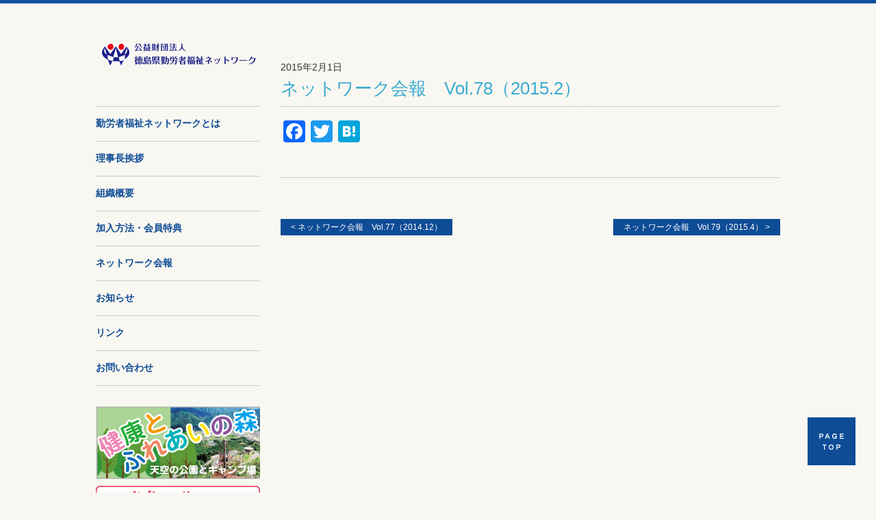

--- FILE ---
content_type: text/html; charset=UTF-8
request_url: https://toku-nw.com/newsletter/194/
body_size: 11728
content:
<!DOCTYPE html>
<html lang="ja">
<head>
<!-- Google tag (gtag.js) -->
<script async src="https://www.googletagmanager.com/gtag/js?id=G-5NHDFFJ3Y4"></script>
<script>
window.dataLayer = window.dataLayer || [];
function gtag(){dataLayer.push(arguments);}
gtag('js', new Date());
gtag('config', 'G-5NHDFFJ3Y4');
</script>
<meta charset="UTF-8" />
<meta name="viewport" content="target-densitydpi=device-dpi, width=1024, maximum-scale=1.0, user-scalable=yes">
<title>ネットワーク会報 Vol.78（2015.2） | 勤労者福祉ネットワーク勤労者福祉ネットワーク</title>
<link rel="stylesheet" href='//toku-nw.com/app/wp-content/cache/wpfc-minified/mcffh712/7xeh7.css' type="text/css" />
<!--[if lt IE 9]>
<script src="https://toku-nw.com/app/wp-content/themes/network202511/js/html5shiv.js"></script>
<![endif]-->
<!-- All in One SEO 4.9.2 - aioseo.com -->
<meta name="robots" content="max-snippet:-1, max-image-preview:large, max-video-preview:-1" />
<meta name="author" content="k-design"/>
<meta name="google-site-verification" content="f5i5gzaThuie6jUA3cw62IsoO5P2f5wAn8n1hBZjuPAff" />
<link rel="canonical" href="https://toku-nw.com/newsletter/194/" />
<meta name="generator" content="All in One SEO (AIOSEO) 4.9.2" />
<meta property="og:locale" content="ja_JP" />
<meta property="og:site_name" content="勤労者福祉ネットワーク | 徳島県勤労者福祉ネットワークは、県･市町村、経営4団体、労働福祉団体により設立された生活応援･福祉事業団体です。" />
<meta property="og:type" content="article" />
<meta property="og:title" content="ネットワーク会報 Vol.78（2015.2） | 勤労者福祉ネットワーク" />
<meta property="og:url" content="https://toku-nw.com/newsletter/194/" />
<meta property="article:published_time" content="2015-02-01T01:54:31+00:00" />
<meta property="article:modified_time" content="2017-01-31T06:48:17+00:00" />
<meta name="twitter:card" content="summary" />
<meta name="twitter:title" content="ネットワーク会報 Vol.78（2015.2） | 勤労者福祉ネットワーク" />
<script type="application/ld+json" class="aioseo-schema">
{"@context":"https:\/\/schema.org","@graph":[{"@type":"Article","@id":"https:\/\/toku-nw.com\/newsletter\/194\/#article","name":"\u30cd\u30c3\u30c8\u30ef\u30fc\u30af\u4f1a\u5831 Vol.78\uff082015.2\uff09 | \u52e4\u52b4\u8005\u798f\u7949\u30cd\u30c3\u30c8\u30ef\u30fc\u30af","headline":"\u30cd\u30c3\u30c8\u30ef\u30fc\u30af\u4f1a\u5831\u3000Vol.78\uff082015.2\uff09","author":{"@id":"https:\/\/toku-nw.com\/author\/k-design\/#author"},"publisher":{"@id":"https:\/\/toku-nw.com\/#organization"},"datePublished":"2015-02-01T10:54:31+09:00","dateModified":"2017-01-31T15:48:17+09:00","inLanguage":"ja","mainEntityOfPage":{"@id":"https:\/\/toku-nw.com\/newsletter\/194\/#webpage"},"isPartOf":{"@id":"https:\/\/toku-nw.com\/newsletter\/194\/#webpage"},"articleSection":"\u4f1a\u5831"},{"@type":"BreadcrumbList","@id":"https:\/\/toku-nw.com\/newsletter\/194\/#breadcrumblist","itemListElement":[{"@type":"ListItem","@id":"https:\/\/toku-nw.com#listItem","position":1,"name":"\u30db\u30fc\u30e0","item":"https:\/\/toku-nw.com","nextItem":{"@type":"ListItem","@id":"https:\/\/toku-nw.com\/category\/newsletter\/#listItem","name":"\u4f1a\u5831"}},{"@type":"ListItem","@id":"https:\/\/toku-nw.com\/category\/newsletter\/#listItem","position":2,"name":"\u4f1a\u5831","item":"https:\/\/toku-nw.com\/category\/newsletter\/","nextItem":{"@type":"ListItem","@id":"https:\/\/toku-nw.com\/newsletter\/194\/#listItem","name":"\u30cd\u30c3\u30c8\u30ef\u30fc\u30af\u4f1a\u5831\u3000Vol.78\uff082015.2\uff09"},"previousItem":{"@type":"ListItem","@id":"https:\/\/toku-nw.com#listItem","name":"\u30db\u30fc\u30e0"}},{"@type":"ListItem","@id":"https:\/\/toku-nw.com\/newsletter\/194\/#listItem","position":3,"name":"\u30cd\u30c3\u30c8\u30ef\u30fc\u30af\u4f1a\u5831\u3000Vol.78\uff082015.2\uff09","previousItem":{"@type":"ListItem","@id":"https:\/\/toku-nw.com\/category\/newsletter\/#listItem","name":"\u4f1a\u5831"}}]},{"@type":"Organization","@id":"https:\/\/toku-nw.com\/#organization","name":"\u52e4\u52b4\u8005\u798f\u7949\u30cd\u30c3\u30c8\u30ef\u30fc\u30af","description":"\u5fb3\u5cf6\u770c\u52e4\u52b4\u8005\u798f\u7949\u30cd\u30c3\u30c8\u30ef\u30fc\u30af\u306f\u3001\u770c\uff65\u5e02\u753a\u6751\u3001\u7d4c\u55b64\u56e3\u4f53\u3001\u52b4\u50cd\u798f\u7949\u56e3\u4f53\u306b\u3088\u308a\u8a2d\u7acb\u3055\u308c\u305f\u751f\u6d3b\u5fdc\u63f4\uff65\u798f\u7949\u4e8b\u696d\u56e3\u4f53\u3067\u3059\u3002","url":"https:\/\/toku-nw.com\/"},{"@type":"Person","@id":"https:\/\/toku-nw.com\/author\/k-design\/#author","url":"https:\/\/toku-nw.com\/author\/k-design\/","name":"k-design","image":{"@type":"ImageObject","@id":"https:\/\/toku-nw.com\/newsletter\/194\/#authorImage","url":"https:\/\/secure.gravatar.com\/avatar\/dd9c81a760122ffca207628722990e0bca7d9b5e6e69c03041016994830b058d?s=96&d=mm&r=g","width":96,"height":96,"caption":"k-design"}},{"@type":"WebPage","@id":"https:\/\/toku-nw.com\/newsletter\/194\/#webpage","url":"https:\/\/toku-nw.com\/newsletter\/194\/","name":"\u30cd\u30c3\u30c8\u30ef\u30fc\u30af\u4f1a\u5831 Vol.78\uff082015.2\uff09 | \u52e4\u52b4\u8005\u798f\u7949\u30cd\u30c3\u30c8\u30ef\u30fc\u30af","inLanguage":"ja","isPartOf":{"@id":"https:\/\/toku-nw.com\/#website"},"breadcrumb":{"@id":"https:\/\/toku-nw.com\/newsletter\/194\/#breadcrumblist"},"author":{"@id":"https:\/\/toku-nw.com\/author\/k-design\/#author"},"creator":{"@id":"https:\/\/toku-nw.com\/author\/k-design\/#author"},"datePublished":"2015-02-01T10:54:31+09:00","dateModified":"2017-01-31T15:48:17+09:00"},{"@type":"WebSite","@id":"https:\/\/toku-nw.com\/#website","url":"https:\/\/toku-nw.com\/","name":"\u52e4\u52b4\u8005\u798f\u7949\u30cd\u30c3\u30c8\u30ef\u30fc\u30af","description":"\u5fb3\u5cf6\u770c\u52e4\u52b4\u8005\u798f\u7949\u30cd\u30c3\u30c8\u30ef\u30fc\u30af\u306f\u3001\u770c\uff65\u5e02\u753a\u6751\u3001\u7d4c\u55b64\u56e3\u4f53\u3001\u52b4\u50cd\u798f\u7949\u56e3\u4f53\u306b\u3088\u308a\u8a2d\u7acb\u3055\u308c\u305f\u751f\u6d3b\u5fdc\u63f4\uff65\u798f\u7949\u4e8b\u696d\u56e3\u4f53\u3067\u3059\u3002","inLanguage":"ja","publisher":{"@id":"https:\/\/toku-nw.com\/#organization"}}]}
</script>
<!-- All in One SEO -->
<link rel='dns-prefetch' href='//static.addtoany.com' />
<link rel="alternate" title="oEmbed (JSON)" type="application/json+oembed" href="https://toku-nw.com/wp-json/oembed/1.0/embed?url=https%3A%2F%2Ftoku-nw.com%2Fnewsletter%2F194%2F" />
<link rel="alternate" title="oEmbed (XML)" type="text/xml+oembed" href="https://toku-nw.com/wp-json/oembed/1.0/embed?url=https%3A%2F%2Ftoku-nw.com%2Fnewsletter%2F194%2F&#038;format=xml" />
<style id='wp-img-auto-sizes-contain-inline-css' type='text/css'>
img:is([sizes=auto i],[sizes^="auto," i]){contain-intrinsic-size:3000px 1500px}
/*# sourceURL=wp-img-auto-sizes-contain-inline-css */
</style>
<style id='wp-emoji-styles-inline-css' type='text/css'>
img.wp-smiley, img.emoji {
display: inline !important;
border: none !important;
box-shadow: none !important;
height: 1em !important;
width: 1em !important;
margin: 0 0.07em !important;
vertical-align: -0.1em !important;
background: none !important;
padding: 0 !important;
}
/*# sourceURL=wp-emoji-styles-inline-css */
</style>
<style id='wp-block-library-inline-css' type='text/css'>
:root{--wp-block-synced-color:#7a00df;--wp-block-synced-color--rgb:122,0,223;--wp-bound-block-color:var(--wp-block-synced-color);--wp-editor-canvas-background:#ddd;--wp-admin-theme-color:#007cba;--wp-admin-theme-color--rgb:0,124,186;--wp-admin-theme-color-darker-10:#006ba1;--wp-admin-theme-color-darker-10--rgb:0,107,160.5;--wp-admin-theme-color-darker-20:#005a87;--wp-admin-theme-color-darker-20--rgb:0,90,135;--wp-admin-border-width-focus:2px}@media (min-resolution:192dpi){:root{--wp-admin-border-width-focus:1.5px}}.wp-element-button{cursor:pointer}:root .has-very-light-gray-background-color{background-color:#eee}:root .has-very-dark-gray-background-color{background-color:#313131}:root .has-very-light-gray-color{color:#eee}:root .has-very-dark-gray-color{color:#313131}:root .has-vivid-green-cyan-to-vivid-cyan-blue-gradient-background{background:linear-gradient(135deg,#00d084,#0693e3)}:root .has-purple-crush-gradient-background{background:linear-gradient(135deg,#34e2e4,#4721fb 50%,#ab1dfe)}:root .has-hazy-dawn-gradient-background{background:linear-gradient(135deg,#faaca8,#dad0ec)}:root .has-subdued-olive-gradient-background{background:linear-gradient(135deg,#fafae1,#67a671)}:root .has-atomic-cream-gradient-background{background:linear-gradient(135deg,#fdd79a,#004a59)}:root .has-nightshade-gradient-background{background:linear-gradient(135deg,#330968,#31cdcf)}:root .has-midnight-gradient-background{background:linear-gradient(135deg,#020381,#2874fc)}:root{--wp--preset--font-size--normal:16px;--wp--preset--font-size--huge:42px}.has-regular-font-size{font-size:1em}.has-larger-font-size{font-size:2.625em}.has-normal-font-size{font-size:var(--wp--preset--font-size--normal)}.has-huge-font-size{font-size:var(--wp--preset--font-size--huge)}.has-text-align-center{text-align:center}.has-text-align-left{text-align:left}.has-text-align-right{text-align:right}.has-fit-text{white-space:nowrap!important}#end-resizable-editor-section{display:none}.aligncenter{clear:both}.items-justified-left{justify-content:flex-start}.items-justified-center{justify-content:center}.items-justified-right{justify-content:flex-end}.items-justified-space-between{justify-content:space-between}.screen-reader-text{border:0;clip-path:inset(50%);height:1px;margin:-1px;overflow:hidden;padding:0;position:absolute;width:1px;word-wrap:normal!important}.screen-reader-text:focus{background-color:#ddd;clip-path:none;color:#444;display:block;font-size:1em;height:auto;left:5px;line-height:normal;padding:15px 23px 14px;text-decoration:none;top:5px;width:auto;z-index:100000}html :where(.has-border-color){border-style:solid}html :where([style*=border-top-color]){border-top-style:solid}html :where([style*=border-right-color]){border-right-style:solid}html :where([style*=border-bottom-color]){border-bottom-style:solid}html :where([style*=border-left-color]){border-left-style:solid}html :where([style*=border-width]){border-style:solid}html :where([style*=border-top-width]){border-top-style:solid}html :where([style*=border-right-width]){border-right-style:solid}html :where([style*=border-bottom-width]){border-bottom-style:solid}html :where([style*=border-left-width]){border-left-style:solid}html :where(img[class*=wp-image-]){height:auto;max-width:100%}:where(figure){margin:0 0 1em}html :where(.is-position-sticky){--wp-admin--admin-bar--position-offset:var(--wp-admin--admin-bar--height,0px)}@media screen and (max-width:600px){html :where(.is-position-sticky){--wp-admin--admin-bar--position-offset:0px}}
/*# sourceURL=wp-block-library-inline-css */
</style><style id='global-styles-inline-css' type='text/css'>
:root{--wp--preset--aspect-ratio--square: 1;--wp--preset--aspect-ratio--4-3: 4/3;--wp--preset--aspect-ratio--3-4: 3/4;--wp--preset--aspect-ratio--3-2: 3/2;--wp--preset--aspect-ratio--2-3: 2/3;--wp--preset--aspect-ratio--16-9: 16/9;--wp--preset--aspect-ratio--9-16: 9/16;--wp--preset--color--black: #000000;--wp--preset--color--cyan-bluish-gray: #abb8c3;--wp--preset--color--white: #ffffff;--wp--preset--color--pale-pink: #f78da7;--wp--preset--color--vivid-red: #cf2e2e;--wp--preset--color--luminous-vivid-orange: #ff6900;--wp--preset--color--luminous-vivid-amber: #fcb900;--wp--preset--color--light-green-cyan: #7bdcb5;--wp--preset--color--vivid-green-cyan: #00d084;--wp--preset--color--pale-cyan-blue: #8ed1fc;--wp--preset--color--vivid-cyan-blue: #0693e3;--wp--preset--color--vivid-purple: #9b51e0;--wp--preset--gradient--vivid-cyan-blue-to-vivid-purple: linear-gradient(135deg,rgb(6,147,227) 0%,rgb(155,81,224) 100%);--wp--preset--gradient--light-green-cyan-to-vivid-green-cyan: linear-gradient(135deg,rgb(122,220,180) 0%,rgb(0,208,130) 100%);--wp--preset--gradient--luminous-vivid-amber-to-luminous-vivid-orange: linear-gradient(135deg,rgb(252,185,0) 0%,rgb(255,105,0) 100%);--wp--preset--gradient--luminous-vivid-orange-to-vivid-red: linear-gradient(135deg,rgb(255,105,0) 0%,rgb(207,46,46) 100%);--wp--preset--gradient--very-light-gray-to-cyan-bluish-gray: linear-gradient(135deg,rgb(238,238,238) 0%,rgb(169,184,195) 100%);--wp--preset--gradient--cool-to-warm-spectrum: linear-gradient(135deg,rgb(74,234,220) 0%,rgb(151,120,209) 20%,rgb(207,42,186) 40%,rgb(238,44,130) 60%,rgb(251,105,98) 80%,rgb(254,248,76) 100%);--wp--preset--gradient--blush-light-purple: linear-gradient(135deg,rgb(255,206,236) 0%,rgb(152,150,240) 100%);--wp--preset--gradient--blush-bordeaux: linear-gradient(135deg,rgb(254,205,165) 0%,rgb(254,45,45) 50%,rgb(107,0,62) 100%);--wp--preset--gradient--luminous-dusk: linear-gradient(135deg,rgb(255,203,112) 0%,rgb(199,81,192) 50%,rgb(65,88,208) 100%);--wp--preset--gradient--pale-ocean: linear-gradient(135deg,rgb(255,245,203) 0%,rgb(182,227,212) 50%,rgb(51,167,181) 100%);--wp--preset--gradient--electric-grass: linear-gradient(135deg,rgb(202,248,128) 0%,rgb(113,206,126) 100%);--wp--preset--gradient--midnight: linear-gradient(135deg,rgb(2,3,129) 0%,rgb(40,116,252) 100%);--wp--preset--font-size--small: 13px;--wp--preset--font-size--medium: 20px;--wp--preset--font-size--large: 36px;--wp--preset--font-size--x-large: 42px;--wp--preset--spacing--20: 0.44rem;--wp--preset--spacing--30: 0.67rem;--wp--preset--spacing--40: 1rem;--wp--preset--spacing--50: 1.5rem;--wp--preset--spacing--60: 2.25rem;--wp--preset--spacing--70: 3.38rem;--wp--preset--spacing--80: 5.06rem;--wp--preset--shadow--natural: 6px 6px 9px rgba(0, 0, 0, 0.2);--wp--preset--shadow--deep: 12px 12px 50px rgba(0, 0, 0, 0.4);--wp--preset--shadow--sharp: 6px 6px 0px rgba(0, 0, 0, 0.2);--wp--preset--shadow--outlined: 6px 6px 0px -3px rgb(255, 255, 255), 6px 6px rgb(0, 0, 0);--wp--preset--shadow--crisp: 6px 6px 0px rgb(0, 0, 0);}:where(.is-layout-flex){gap: 0.5em;}:where(.is-layout-grid){gap: 0.5em;}body .is-layout-flex{display: flex;}.is-layout-flex{flex-wrap: wrap;align-items: center;}.is-layout-flex > :is(*, div){margin: 0;}body .is-layout-grid{display: grid;}.is-layout-grid > :is(*, div){margin: 0;}:where(.wp-block-columns.is-layout-flex){gap: 2em;}:where(.wp-block-columns.is-layout-grid){gap: 2em;}:where(.wp-block-post-template.is-layout-flex){gap: 1.25em;}:where(.wp-block-post-template.is-layout-grid){gap: 1.25em;}.has-black-color{color: var(--wp--preset--color--black) !important;}.has-cyan-bluish-gray-color{color: var(--wp--preset--color--cyan-bluish-gray) !important;}.has-white-color{color: var(--wp--preset--color--white) !important;}.has-pale-pink-color{color: var(--wp--preset--color--pale-pink) !important;}.has-vivid-red-color{color: var(--wp--preset--color--vivid-red) !important;}.has-luminous-vivid-orange-color{color: var(--wp--preset--color--luminous-vivid-orange) !important;}.has-luminous-vivid-amber-color{color: var(--wp--preset--color--luminous-vivid-amber) !important;}.has-light-green-cyan-color{color: var(--wp--preset--color--light-green-cyan) !important;}.has-vivid-green-cyan-color{color: var(--wp--preset--color--vivid-green-cyan) !important;}.has-pale-cyan-blue-color{color: var(--wp--preset--color--pale-cyan-blue) !important;}.has-vivid-cyan-blue-color{color: var(--wp--preset--color--vivid-cyan-blue) !important;}.has-vivid-purple-color{color: var(--wp--preset--color--vivid-purple) !important;}.has-black-background-color{background-color: var(--wp--preset--color--black) !important;}.has-cyan-bluish-gray-background-color{background-color: var(--wp--preset--color--cyan-bluish-gray) !important;}.has-white-background-color{background-color: var(--wp--preset--color--white) !important;}.has-pale-pink-background-color{background-color: var(--wp--preset--color--pale-pink) !important;}.has-vivid-red-background-color{background-color: var(--wp--preset--color--vivid-red) !important;}.has-luminous-vivid-orange-background-color{background-color: var(--wp--preset--color--luminous-vivid-orange) !important;}.has-luminous-vivid-amber-background-color{background-color: var(--wp--preset--color--luminous-vivid-amber) !important;}.has-light-green-cyan-background-color{background-color: var(--wp--preset--color--light-green-cyan) !important;}.has-vivid-green-cyan-background-color{background-color: var(--wp--preset--color--vivid-green-cyan) !important;}.has-pale-cyan-blue-background-color{background-color: var(--wp--preset--color--pale-cyan-blue) !important;}.has-vivid-cyan-blue-background-color{background-color: var(--wp--preset--color--vivid-cyan-blue) !important;}.has-vivid-purple-background-color{background-color: var(--wp--preset--color--vivid-purple) !important;}.has-black-border-color{border-color: var(--wp--preset--color--black) !important;}.has-cyan-bluish-gray-border-color{border-color: var(--wp--preset--color--cyan-bluish-gray) !important;}.has-white-border-color{border-color: var(--wp--preset--color--white) !important;}.has-pale-pink-border-color{border-color: var(--wp--preset--color--pale-pink) !important;}.has-vivid-red-border-color{border-color: var(--wp--preset--color--vivid-red) !important;}.has-luminous-vivid-orange-border-color{border-color: var(--wp--preset--color--luminous-vivid-orange) !important;}.has-luminous-vivid-amber-border-color{border-color: var(--wp--preset--color--luminous-vivid-amber) !important;}.has-light-green-cyan-border-color{border-color: var(--wp--preset--color--light-green-cyan) !important;}.has-vivid-green-cyan-border-color{border-color: var(--wp--preset--color--vivid-green-cyan) !important;}.has-pale-cyan-blue-border-color{border-color: var(--wp--preset--color--pale-cyan-blue) !important;}.has-vivid-cyan-blue-border-color{border-color: var(--wp--preset--color--vivid-cyan-blue) !important;}.has-vivid-purple-border-color{border-color: var(--wp--preset--color--vivid-purple) !important;}.has-vivid-cyan-blue-to-vivid-purple-gradient-background{background: var(--wp--preset--gradient--vivid-cyan-blue-to-vivid-purple) !important;}.has-light-green-cyan-to-vivid-green-cyan-gradient-background{background: var(--wp--preset--gradient--light-green-cyan-to-vivid-green-cyan) !important;}.has-luminous-vivid-amber-to-luminous-vivid-orange-gradient-background{background: var(--wp--preset--gradient--luminous-vivid-amber-to-luminous-vivid-orange) !important;}.has-luminous-vivid-orange-to-vivid-red-gradient-background{background: var(--wp--preset--gradient--luminous-vivid-orange-to-vivid-red) !important;}.has-very-light-gray-to-cyan-bluish-gray-gradient-background{background: var(--wp--preset--gradient--very-light-gray-to-cyan-bluish-gray) !important;}.has-cool-to-warm-spectrum-gradient-background{background: var(--wp--preset--gradient--cool-to-warm-spectrum) !important;}.has-blush-light-purple-gradient-background{background: var(--wp--preset--gradient--blush-light-purple) !important;}.has-blush-bordeaux-gradient-background{background: var(--wp--preset--gradient--blush-bordeaux) !important;}.has-luminous-dusk-gradient-background{background: var(--wp--preset--gradient--luminous-dusk) !important;}.has-pale-ocean-gradient-background{background: var(--wp--preset--gradient--pale-ocean) !important;}.has-electric-grass-gradient-background{background: var(--wp--preset--gradient--electric-grass) !important;}.has-midnight-gradient-background{background: var(--wp--preset--gradient--midnight) !important;}.has-small-font-size{font-size: var(--wp--preset--font-size--small) !important;}.has-medium-font-size{font-size: var(--wp--preset--font-size--medium) !important;}.has-large-font-size{font-size: var(--wp--preset--font-size--large) !important;}.has-x-large-font-size{font-size: var(--wp--preset--font-size--x-large) !important;}
/*# sourceURL=global-styles-inline-css */
</style>
<style id='classic-theme-styles-inline-css' type='text/css'>
/*! This file is auto-generated */
.wp-block-button__link{color:#fff;background-color:#32373c;border-radius:9999px;box-shadow:none;text-decoration:none;padding:calc(.667em + 2px) calc(1.333em + 2px);font-size:1.125em}.wp-block-file__button{background:#32373c;color:#fff;text-decoration:none}
/*# sourceURL=/wp-includes/css/classic-themes.min.css */
</style>
<link rel='stylesheet' id='contact-form-7-css' href='//toku-nw.com/app/wp-content/cache/wpfc-minified/q6t42o1b/7xeh7.css' type='text/css' media='all' />
<link rel='stylesheet' id='addtoany-css' href='//toku-nw.com/app/wp-content/cache/wpfc-minified/7aiy2uo5/7xeh7.css' type='text/css' media='all' />
<script type="text/javascript" id="addtoany-core-js-before">
/* <![CDATA[ */
window.a2a_config=window.a2a_config||{};a2a_config.callbacks=[];a2a_config.overlays=[];a2a_config.templates={};a2a_localize = {
Share: "共有",
Save: "ブックマーク",
Subscribe: "購読",
Email: "メール",
Bookmark: "ブックマーク",
ShowAll: "すべて表示する",
ShowLess: "小さく表示する",
FindServices: "サービスを探す",
FindAnyServiceToAddTo: "追加するサービスを今すぐ探す",
PoweredBy: "Powered by",
ShareViaEmail: "メールでシェアする",
SubscribeViaEmail: "メールで購読する",
BookmarkInYourBrowser: "ブラウザにブックマーク",
BookmarkInstructions: "このページをブックマークするには、 Ctrl+D または \u2318+D を押下。",
AddToYourFavorites: "お気に入りに追加",
SendFromWebOrProgram: "任意のメールアドレスまたはメールプログラムから送信",
EmailProgram: "メールプログラム",
More: "詳細&#8230;",
ThanksForSharing: "共有ありがとうございます !",
ThanksForFollowing: "フォローありがとうございます !"
};
//# sourceURL=addtoany-core-js-before
/* ]]> */
</script>
<script type="text/javascript" defer src="https://static.addtoany.com/menu/page.js" id="addtoany-core-js"></script>
<script src='//toku-nw.com/app/wp-content/cache/wpfc-minified/q7fst1qe/7xeh7.js' type="text/javascript"></script>
<!-- <script type="text/javascript" src="https://toku-nw.com/app/wp-includes/js/jquery/jquery.min.js?ver=3.7.1" id="jquery-core-js"></script> -->
<!-- <script type="text/javascript" src="https://toku-nw.com/app/wp-includes/js/jquery/jquery-migrate.min.js?ver=3.4.1" id="jquery-migrate-js"></script> -->
<!-- <script type="text/javascript" defer src="https://toku-nw.com/app/wp-content/plugins/add-to-any/addtoany.min.js?ver=1.1" id="addtoany-jquery-js"></script> -->
<link rel="https://api.w.org/" href="https://toku-nw.com/wp-json/" /><link rel="alternate" title="JSON" type="application/json" href="https://toku-nw.com/wp-json/wp/v2/posts/194" /><link rel='shortlink' href='https://toku-nw.com/?p=194' />
<link rel="icon" href="https://toku-nw.com/app/wp-content/uploads/2020/04/cropped-favicon-32x32.png" sizes="32x32" />
<link rel="icon" href="https://toku-nw.com/app/wp-content/uploads/2020/04/cropped-favicon-192x192.png" sizes="192x192" />
<link rel="apple-touch-icon" href="https://toku-nw.com/app/wp-content/uploads/2020/04/cropped-favicon-180x180.png" />
<meta name="msapplication-TileImage" content="https://toku-nw.com/app/wp-content/uploads/2020/04/cropped-favicon-270x270.png" />
<script src="https://ajax.googleapis.com/ajax/libs/jquery/3.4.1/jquery.min.js"></script>
<script src='//toku-nw.com/app/wp-content/cache/wpfc-minified/7b26b908/7xeh7.js' type="text/javascript"></script>
<!-- <script src="https://toku-nw.com/app/wp-content/themes/network202511/js/side-fixed.js"></script> -->
<!-- All in One SEO 4.9.2 - aioseo.com -->
<meta name="robots" content="max-snippet:-1, max-image-preview:large, max-video-preview:-1" />
<meta name="author" content="k-design"/>
<meta name="google-site-verification" content="f5i5gzaThuie6jUA3cw62IsoO5P2f5wAn8n1hBZjuPAff" />
<link rel="canonical" href="https://toku-nw.com/newsletter/194/" />
<meta name="generator" content="All in One SEO (AIOSEO) 4.9.2" />
<meta property="og:locale" content="ja_JP" />
<meta property="og:site_name" content="勤労者福祉ネットワーク | 徳島県勤労者福祉ネットワークは、県･市町村、経営4団体、労働福祉団体により設立された生活応援･福祉事業団体です。" />
<meta property="og:type" content="article" />
<meta property="og:title" content="ネットワーク会報 Vol.78（2015.2） | 勤労者福祉ネットワーク" />
<meta property="og:url" content="https://toku-nw.com/newsletter/194/" />
<meta property="article:published_time" content="2015-02-01T01:54:31+00:00" />
<meta property="article:modified_time" content="2017-01-31T06:48:17+00:00" />
<meta name="twitter:card" content="summary" />
<meta name="twitter:title" content="ネットワーク会報 Vol.78（2015.2） | 勤労者福祉ネットワーク" />
<script type="application/ld+json" class="aioseo-schema">
{"@context":"https:\/\/schema.org","@graph":[{"@type":"Article","@id":"https:\/\/toku-nw.com\/newsletter\/194\/#article","name":"\u30cd\u30c3\u30c8\u30ef\u30fc\u30af\u4f1a\u5831 Vol.78\uff082015.2\uff09 | \u52e4\u52b4\u8005\u798f\u7949\u30cd\u30c3\u30c8\u30ef\u30fc\u30af","headline":"\u30cd\u30c3\u30c8\u30ef\u30fc\u30af\u4f1a\u5831\u3000Vol.78\uff082015.2\uff09","author":{"@id":"https:\/\/toku-nw.com\/author\/k-design\/#author"},"publisher":{"@id":"https:\/\/toku-nw.com\/#organization"},"datePublished":"2015-02-01T10:54:31+09:00","dateModified":"2017-01-31T15:48:17+09:00","inLanguage":"ja","mainEntityOfPage":{"@id":"https:\/\/toku-nw.com\/newsletter\/194\/#webpage"},"isPartOf":{"@id":"https:\/\/toku-nw.com\/newsletter\/194\/#webpage"},"articleSection":"\u4f1a\u5831"},{"@type":"BreadcrumbList","@id":"https:\/\/toku-nw.com\/newsletter\/194\/#breadcrumblist","itemListElement":[{"@type":"ListItem","@id":"https:\/\/toku-nw.com#listItem","position":1,"name":"\u30db\u30fc\u30e0","item":"https:\/\/toku-nw.com","nextItem":{"@type":"ListItem","@id":"https:\/\/toku-nw.com\/category\/newsletter\/#listItem","name":"\u4f1a\u5831"}},{"@type":"ListItem","@id":"https:\/\/toku-nw.com\/category\/newsletter\/#listItem","position":2,"name":"\u4f1a\u5831","item":"https:\/\/toku-nw.com\/category\/newsletter\/","nextItem":{"@type":"ListItem","@id":"https:\/\/toku-nw.com\/newsletter\/194\/#listItem","name":"\u30cd\u30c3\u30c8\u30ef\u30fc\u30af\u4f1a\u5831\u3000Vol.78\uff082015.2\uff09"},"previousItem":{"@type":"ListItem","@id":"https:\/\/toku-nw.com#listItem","name":"\u30db\u30fc\u30e0"}},{"@type":"ListItem","@id":"https:\/\/toku-nw.com\/newsletter\/194\/#listItem","position":3,"name":"\u30cd\u30c3\u30c8\u30ef\u30fc\u30af\u4f1a\u5831\u3000Vol.78\uff082015.2\uff09","previousItem":{"@type":"ListItem","@id":"https:\/\/toku-nw.com\/category\/newsletter\/#listItem","name":"\u4f1a\u5831"}}]},{"@type":"Organization","@id":"https:\/\/toku-nw.com\/#organization","name":"\u52e4\u52b4\u8005\u798f\u7949\u30cd\u30c3\u30c8\u30ef\u30fc\u30af","description":"\u5fb3\u5cf6\u770c\u52e4\u52b4\u8005\u798f\u7949\u30cd\u30c3\u30c8\u30ef\u30fc\u30af\u306f\u3001\u770c\uff65\u5e02\u753a\u6751\u3001\u7d4c\u55b64\u56e3\u4f53\u3001\u52b4\u50cd\u798f\u7949\u56e3\u4f53\u306b\u3088\u308a\u8a2d\u7acb\u3055\u308c\u305f\u751f\u6d3b\u5fdc\u63f4\uff65\u798f\u7949\u4e8b\u696d\u56e3\u4f53\u3067\u3059\u3002","url":"https:\/\/toku-nw.com\/"},{"@type":"Person","@id":"https:\/\/toku-nw.com\/author\/k-design\/#author","url":"https:\/\/toku-nw.com\/author\/k-design\/","name":"k-design","image":{"@type":"ImageObject","@id":"https:\/\/toku-nw.com\/newsletter\/194\/#authorImage","url":"https:\/\/secure.gravatar.com\/avatar\/dd9c81a760122ffca207628722990e0bca7d9b5e6e69c03041016994830b058d?s=96&d=mm&r=g","width":96,"height":96,"caption":"k-design"}},{"@type":"WebPage","@id":"https:\/\/toku-nw.com\/newsletter\/194\/#webpage","url":"https:\/\/toku-nw.com\/newsletter\/194\/","name":"\u30cd\u30c3\u30c8\u30ef\u30fc\u30af\u4f1a\u5831 Vol.78\uff082015.2\uff09 | \u52e4\u52b4\u8005\u798f\u7949\u30cd\u30c3\u30c8\u30ef\u30fc\u30af","inLanguage":"ja","isPartOf":{"@id":"https:\/\/toku-nw.com\/#website"},"breadcrumb":{"@id":"https:\/\/toku-nw.com\/newsletter\/194\/#breadcrumblist"},"author":{"@id":"https:\/\/toku-nw.com\/author\/k-design\/#author"},"creator":{"@id":"https:\/\/toku-nw.com\/author\/k-design\/#author"},"datePublished":"2015-02-01T10:54:31+09:00","dateModified":"2017-01-31T15:48:17+09:00"},{"@type":"WebSite","@id":"https:\/\/toku-nw.com\/#website","url":"https:\/\/toku-nw.com\/","name":"\u52e4\u52b4\u8005\u798f\u7949\u30cd\u30c3\u30c8\u30ef\u30fc\u30af","description":"\u5fb3\u5cf6\u770c\u52e4\u52b4\u8005\u798f\u7949\u30cd\u30c3\u30c8\u30ef\u30fc\u30af\u306f\u3001\u770c\uff65\u5e02\u753a\u6751\u3001\u7d4c\u55b64\u56e3\u4f53\u3001\u52b4\u50cd\u798f\u7949\u56e3\u4f53\u306b\u3088\u308a\u8a2d\u7acb\u3055\u308c\u305f\u751f\u6d3b\u5fdc\u63f4\uff65\u798f\u7949\u4e8b\u696d\u56e3\u4f53\u3067\u3059\u3002","inLanguage":"ja","publisher":{"@id":"https:\/\/toku-nw.com\/#organization"}}]}
</script>
<!-- All in One SEO -->
<link rel='dns-prefetch' href='//static.addtoany.com' />
<link rel="https://api.w.org/" href="https://toku-nw.com/wp-json/" /><link rel="alternate" title="JSON" type="application/json" href="https://toku-nw.com/wp-json/wp/v2/posts/194" /><link rel='shortlink' href='https://toku-nw.com/?p=194' />
<link rel="icon" href="https://toku-nw.com/app/wp-content/uploads/2020/04/cropped-favicon-32x32.png" sizes="32x32" />
<link rel="icon" href="https://toku-nw.com/app/wp-content/uploads/2020/04/cropped-favicon-192x192.png" sizes="192x192" />
<link rel="apple-touch-icon" href="https://toku-nw.com/app/wp-content/uploads/2020/04/cropped-favicon-180x180.png" />
<meta name="msapplication-TileImage" content="https://toku-nw.com/app/wp-content/uploads/2020/04/cropped-favicon-270x270.png" />
</head>
<body class="wp-singular post-template-default single single-post postid-194 single-format-standard wp-theme-network202511 newsletter">
<div id="fb-root"></div>
<script>(function(d, s, id) {
var js, fjs = d.getElementsByTagName(s)[0];
if (d.getElementById(id)) return;
js = d.createElement(s); js.id = id;
js.src = "//connect.facebook.net/ja_JP/sdk.js#xfbml=1&version=v2.3&appId=359074517478820";
fjs.parentNode.insertBefore(js, fjs);
}(document, 'script', 'facebook-jssdk'));</script>
<div id="wrapper">
<div id="header">
<div class="fixedmenu">
<h1 id="logo"><a href="https://toku-nw.com"><img src="https://toku-nw.com/app/wp-content/themes/network202511/image/logo.png" alt="勤労者福祉ネットワーク"></a></h1>
<div id="global_menu" class="widget">
<div class="menu"><ul id="menu-%e3%82%b5%e3%82%a4%e3%83%89%e3%83%a1%e3%83%8b%e3%83%a5%e3%83%bc" class="menu"><li id="menu-item-1010" class="menu-item menu-item-type-post_type menu-item-object-page menu-item-1010"><a href="https://toku-nw.com/about/">勤労者福祉ネットワークとは</a></li>
<li id="menu-item-1180" class="menu-item menu-item-type-post_type menu-item-object-page menu-item-1180"><a href="https://toku-nw.com/greeting/">理事長挨拶</a></li>
<li id="menu-item-1181" class="menu-item menu-item-type-post_type menu-item-object-page menu-item-1181"><a href="https://toku-nw.com/summary/">組織概要</a></li>
<li id="menu-item-1182" class="menu-item menu-item-type-post_type menu-item-object-page menu-item-1182"><a href="https://toku-nw.com/member/">加入方法・会員特典</a></li>
<li id="menu-item-1183" class="menu-item menu-item-type-post_type menu-item-object-page menu-item-1183"><a href="https://toku-nw.com/newsletters/">ネットワーク会報</a></li>
<li id="menu-item-1301" class="menu-item menu-item-type-post_type menu-item-object-page menu-item-1301"><a href="https://toku-nw.com/event/">お知らせ</a></li>
<li id="menu-item-1034" class="menu-item menu-item-type-post_type menu-item-object-page menu-item-1034"><a href="https://toku-nw.com/link/">リンク</a></li>
<li id="menu-item-418" class="menu-item menu-item-type-post_type menu-item-object-page menu-item-418"><a href="https://toku-nw.com/contact/">お問い合わせ</a></li>
</ul></div>		</div>
<div class="widget">
<div id="widget_sp_image-2" class="widget"><a href="https://tenkunomori-minopark.com/" target="_blank" class="widget_sp_image-image-link"><img width="240" height="106" alt="健康とふれあいの森" class="attachment-full" style="max-width: 100%;" src="https://toku-nw.com/app/wp-content/uploads/2015/06/07e2825cb3a331019b0b152dcb614e3a.png" /></a></div><div id="widget_sp_image-7" class="widget"><a href="https://www.msc-tokushima.jp/" target="_self" class="widget_sp_image-image-link"><img width="240" height="75" alt="とくしまマリッジサポートセンター" class="attachment-full" style="max-width: 100%;" src="https://toku-nw.com/app/wp-content/uploads/2016/06/marissa-bn.png" /></a></div><div id="widget_sp_image-13" class="widget"><a href="https://toku-nw.com/news/5060/" target="_self" class="widget_sp_image-image-link"><img width="1010" height="308" class="attachment-full" style="max-width: 100%;" srcset="https://toku-nw.com/app/wp-content/uploads/2025/04/dfefe3ecda0ee697e3790dd31bb5d110.jpg 1010w, https://toku-nw.com/app/wp-content/uploads/2025/04/dfefe3ecda0ee697e3790dd31bb5d110-300x91.jpg 300w, https://toku-nw.com/app/wp-content/uploads/2025/04/dfefe3ecda0ee697e3790dd31bb5d110-768x234.jpg 768w" sizes="(max-width: 1010px) 100vw, 1010px" src="https://toku-nw.com/app/wp-content/uploads/2025/04/dfefe3ecda0ee697e3790dd31bb5d110.jpg" /></a></div><div id="widget_sp_image-4" class="widget"><a href="https://toku-nw.com/?p=5494&#038;preview=true" target="_self" class="widget_sp_image-image-link"><img width="1003" height="311" class="attachment-full" style="max-width: 100%;" srcset="https://toku-nw.com/app/wp-content/uploads/2024/06/b048b458953c59cec7e3e839d4b9858a.png 1003w, https://toku-nw.com/app/wp-content/uploads/2024/06/b048b458953c59cec7e3e839d4b9858a-300x93.png 300w, https://toku-nw.com/app/wp-content/uploads/2024/06/b048b458953c59cec7e3e839d4b9858a-768x238.png 768w" sizes="(max-width: 1003px) 100vw, 1003px" src="https://toku-nw.com/app/wp-content/uploads/2024/06/b048b458953c59cec7e3e839d4b9858a.png" /></a></div><div id="widget_sp_image-20" class="widget"><a href="https://toku-nw.com/news/5357/" target="_self" class="widget_sp_image-image-link"><img width="1003" height="312" class="attachment-full" style="max-width: 100%;" srcset="https://toku-nw.com/app/wp-content/uploads/2021/05/hoikushi-careerup2021.png 1003w, https://toku-nw.com/app/wp-content/uploads/2021/05/hoikushi-careerup2021-300x93.png 300w, https://toku-nw.com/app/wp-content/uploads/2021/05/hoikushi-careerup2021-768x239.png 768w" sizes="(max-width: 1003px) 100vw, 1003px" src="https://toku-nw.com/app/wp-content/uploads/2021/05/hoikushi-careerup2021.png" /></a></div><div id="widget_sp_image-11" class="widget"><a href="https://toku-nw.com/news/5165/" target="_blank" class="widget_sp_image-image-link"><img width="1003" height="311" class="attachment-full" style="max-width: 100%;" srcset="https://toku-nw.com/app/wp-content/uploads/2023/06/josei_wakamono_banner.png 1003w, https://toku-nw.com/app/wp-content/uploads/2023/06/josei_wakamono_banner-300x93.png 300w, https://toku-nw.com/app/wp-content/uploads/2023/06/josei_wakamono_banner-768x238.png 768w" sizes="(max-width: 1003px) 100vw, 1003px" src="https://toku-nw.com/app/wp-content/uploads/2023/06/josei_wakamono_banner.png" /></a></div><div id="widget_sp_image-12" class="widget"><a href="https://toku-nw.com/news/5130/" target="_self" class="widget_sp_image-image-link"><img width="1002" height="315" class="attachment-full" style="max-width: 100%;" srcset="https://toku-nw.com/app/wp-content/uploads/2023/07/CBS.png 1002w, https://toku-nw.com/app/wp-content/uploads/2023/07/CBS-300x94.png 300w, https://toku-nw.com/app/wp-content/uploads/2023/07/CBS-768x241.png 768w" sizes="(max-width: 1002px) 100vw, 1002px" src="https://toku-nw.com/app/wp-content/uploads/2023/07/CBS.png" /></a></div><div id="widget_sp_image-19" class="widget"><a href="https://toku-nw.com/news/4227/" target="_self" class="widget_sp_image-image-link"><img width="3231" height="983" class="attachment-full" style="max-width: 100%;" srcset="https://toku-nw.com/app/wp-content/uploads/2025/06/571dc2491b04ae28543a119c2936009a-1.jpg 3231w, https://toku-nw.com/app/wp-content/uploads/2025/06/571dc2491b04ae28543a119c2936009a-1-300x91.jpg 300w, https://toku-nw.com/app/wp-content/uploads/2025/06/571dc2491b04ae28543a119c2936009a-1-1024x312.jpg 1024w, https://toku-nw.com/app/wp-content/uploads/2025/06/571dc2491b04ae28543a119c2936009a-1-768x234.jpg 768w, https://toku-nw.com/app/wp-content/uploads/2025/06/571dc2491b04ae28543a119c2936009a-1-1536x467.jpg 1536w, https://toku-nw.com/app/wp-content/uploads/2025/06/571dc2491b04ae28543a119c2936009a-1-2048x623.jpg 2048w" sizes="(max-width: 3231px) 100vw, 3231px" src="https://toku-nw.com/app/wp-content/uploads/2025/06/571dc2491b04ae28543a119c2936009a-1.jpg" /></a></div><div id="widget_sp_image-6" class="widget"><a href="https://kodomoshitsu.com/" target="_self" class="widget_sp_image-image-link"><img width="3231" height="983" class="attachment-full" style="max-width: 100%;" srcset="https://toku-nw.com/app/wp-content/uploads/2025/06/ebefb53c6795b6873d8a26437d30c1fe.jpg 3231w, https://toku-nw.com/app/wp-content/uploads/2025/06/ebefb53c6795b6873d8a26437d30c1fe-300x91.jpg 300w, https://toku-nw.com/app/wp-content/uploads/2025/06/ebefb53c6795b6873d8a26437d30c1fe-1024x312.jpg 1024w, https://toku-nw.com/app/wp-content/uploads/2025/06/ebefb53c6795b6873d8a26437d30c1fe-768x234.jpg 768w, https://toku-nw.com/app/wp-content/uploads/2025/06/ebefb53c6795b6873d8a26437d30c1fe-1536x467.jpg 1536w, https://toku-nw.com/app/wp-content/uploads/2025/06/ebefb53c6795b6873d8a26437d30c1fe-2048x623.jpg 2048w" sizes="(max-width: 3231px) 100vw, 3231px" src="https://toku-nw.com/app/wp-content/uploads/2025/06/ebefb53c6795b6873d8a26437d30c1fe.jpg" /></a></div><div id="widget_sp_image-15" class="widget"><a href="http://toku-nw-com.check-xserver.jp/app/news/3109/" target="_self" class="widget_sp_image-image-link"><img width="709" height="209" class="attachment-full" style="max-width: 100%;" srcset="https://toku-nw.com/app/wp-content/uploads/2023/04/772f603820ca9350fc0af270edbaddc9.png 709w, https://toku-nw.com/app/wp-content/uploads/2023/04/772f603820ca9350fc0af270edbaddc9-300x88.png 300w" sizes="(max-width: 709px) 100vw, 709px" src="https://toku-nw.com/app/wp-content/uploads/2023/04/772f603820ca9350fc0af270edbaddc9.png" /></a></div><div id="widget_sp_image-18" class="widget"><a href="https://aun-jo.com/" target="_self" class="widget_sp_image-image-link"><img width="1000" height="311" class="attachment-full" style="max-width: 100%;" srcset="https://toku-nw.com/app/wp-content/uploads/2021/01/aun_jo-bn.png 1000w, https://toku-nw.com/app/wp-content/uploads/2021/01/aun_jo-bn-300x93.png 300w, https://toku-nw.com/app/wp-content/uploads/2021/01/aun_jo-bn-768x239.png 768w" sizes="(max-width: 1000px) 100vw, 1000px" src="https://toku-nw.com/app/wp-content/uploads/2021/01/aun_jo-bn.png" /></a></div><div id="widget_sp_image-14" class="widget"><a href="https://www.awanavi.jp/soshiki/2/5661.html" target="_self" class="widget_sp_image-image-link"><img width="241" height="74" alt="ＮＨＫ大河ドラマ誘致推進協議会" class="attachment-full" style="max-width: 100%;" src="https://toku-nw.com/app/wp-content/uploads/2020/06/miyoshi-bn-1.png" /></a></div><div id="widget_sp_image-16" class="widget"><a href="https://www.zenrosai.coop/anshin/kenko" target="_self" class="widget_sp_image-image-link"><img width="750" height="190" class="attachment-full" style="max-width: 100%;" srcset="https://toku-nw.com/app/wp-content/uploads/2020/11/seichou_750x190.jpg 750w, https://toku-nw.com/app/wp-content/uploads/2020/11/seichou_750x190-300x76.jpg 300w" sizes="(max-width: 750px) 100vw, 750px" src="https://toku-nw.com/app/wp-content/uploads/2020/11/seichou_750x190.jpg" /></a></div><div id="widget_sp_image-17" class="widget"><a href="https://www.zenrosai.coop/anshin/7pj" target="_self" class="widget_sp_image-image-link"><img width="750" height="190" class="attachment-full" style="max-width: 100%;" srcset="https://toku-nw.com/app/wp-content/uploads/2020/11/nanasai_750x190.jpg 750w, https://toku-nw.com/app/wp-content/uploads/2020/11/nanasai_750x190-300x76.jpg 300w" sizes="(max-width: 750px) 100vw, 750px" src="https://toku-nw.com/app/wp-content/uploads/2020/11/nanasai_750x190.jpg" /></a></div><div id="block-3" class="widget"></div><div id="block-2" class="widget"></div>		</div>
<div class="acc widget">
<p><img src="https://toku-nw.com/app/wp-content/themes/network202511/image/tel.png" alt="tel.088-655-2940" /></p>
<p>〒770-0942　徳島市昭和町3丁目35-1<br>fax：088-611-3323</p>
<a href="https://toku-nw.com/summary/"><img src="https://toku-nw.com/app/wp-content/themes/network202511/image/access-btn.png" alt="アクセス" class="alignleft"></a>
<a href="https://toku-nw.com/contact/"><img src="https://toku-nw.com/app/wp-content/themes/network202511/image/contact-btn.png" alt="お問い合わせ" class="alignright"></a>
</div>
<div id="newsletter" class="widget">
<div class="news_box">
<h3><img src="https://toku-nw.com/app/wp-content/themes/network202511/image/newsletter-title.png" alt="ネットワーク会報"></h3>
<dl>
<dt class="date">【2025.11.26】</dt>
<dd><a href="https://toku-nw.com/app/wp-content/uploads/2025/11/ba4885370a533467db7ac0fd0eac9184.pdf" target="_blank">ネットワーク会報Vol.143（2025.12）</a></dd>
</dl>
</div>
</div>
<div class="banner widget">
<ul>
<li><a href="https://toku-nw.com/event-calendar/"><img src="https://toku-nw.com/app/wp-content/themes/network202511/image/event-calendar.png" alt="イベントカレンダー"></a></li>
</ul>
</div>
</div>
</div><div id="contents">
<div class="post">
<div class="entry-data">2015年2月1日</div>
<h2 class="page-title">ネットワーク会報　Vol.78（2015.2）</h2>
<div class="des">
<div class="addtoany_share_save_container addtoany_content addtoany_content_bottom"><div class="a2a_kit a2a_kit_size_32 addtoany_list" data-a2a-url="https://toku-nw.com/newsletter/194/" data-a2a-title="ネットワーク会報　Vol.78（2015.2）"><a class="a2a_button_facebook" href="https://www.addtoany.com/add_to/facebook?linkurl=https%3A%2F%2Ftoku-nw.com%2Fnewsletter%2F194%2F&amp;linkname=%E3%83%8D%E3%83%83%E3%83%88%E3%83%AF%E3%83%BC%E3%82%AF%E4%BC%9A%E5%A0%B1%E3%80%80Vol.78%EF%BC%882015.2%EF%BC%89" title="Facebook" rel="nofollow noopener" target="_blank"></a><a class="a2a_button_twitter" href="https://www.addtoany.com/add_to/twitter?linkurl=https%3A%2F%2Ftoku-nw.com%2Fnewsletter%2F194%2F&amp;linkname=%E3%83%8D%E3%83%83%E3%83%88%E3%83%AF%E3%83%BC%E3%82%AF%E4%BC%9A%E5%A0%B1%E3%80%80Vol.78%EF%BC%882015.2%EF%BC%89" title="Twitter" rel="nofollow noopener" target="_blank"></a><a class="a2a_button_hatena" href="https://www.addtoany.com/add_to/hatena?linkurl=https%3A%2F%2Ftoku-nw.com%2Fnewsletter%2F194%2F&amp;linkname=%E3%83%8D%E3%83%83%E3%83%88%E3%83%AF%E3%83%BC%E3%82%AF%E4%BC%9A%E5%A0%B1%E3%80%80Vol.78%EF%BC%882015.2%EF%BC%89" title="Hatena" rel="nofollow noopener" target="_blank"></a></div></div>			</div>
</div>
<div id="nav-below" class="navigation">
<div class="nav-previous"><a href="https://toku-nw.com/newsletter/198/" rel="prev"><span class="meta-nav">&lt;</span> ネットワーク会報　Vol.77（2014.12）</a></div>
<div class="nav-next"><a href="https://toku-nw.com/newsletter/131/" rel="next">ネットワーク会報　Vol.79（2015.4） <span class="meta-nav">&gt;</span></a></div>
</div><!-- #nav-below -->
</div><!-- contents end -->
</div><!-- wrapper end -->
<div id="footer">
<div class="footer">
<ul class="f_menu">
<li class="home"><a href="https://toku-nw.com/">トップページ</a></li>
<li class="link"><a href="https://toku-nw.com/link/">リンク</a></li>
<li class="privacy"><a href="https://toku-nw.com/privacy/">プライバシーポリシー</a></li>
<li class="note"><a href="https://toku-nw.com/app/wp-content/themes/network202511/pdf/tokusyouhou.pdf" target="_blank">「特定商取引に関する法律」に基づく表記</a></li>
</ul>
<p class="copy"><small>&copy; 勤労者福祉ネットワーク. All Rights Reserved.</small></p>
</div>
</div>
<div class="back_btn">
<a href="#wrap" onclick="scrollup(); return false;"><img src="https://toku-nw.com/app/wp-content/themes/network202511/image/page-top.png" alt="ページトップへ移動" /></a>
</div>
<script type="speculationrules">
{"prefetch":[{"source":"document","where":{"and":[{"href_matches":"/*"},{"not":{"href_matches":["/app/wp-*.php","/app/wp-admin/*","/app/wp-content/uploads/*","/app/wp-content/*","/app/wp-content/plugins/*","/app/wp-content/themes/network202511/*","/*\\?(.+)"]}},{"not":{"selector_matches":"a[rel~=\"nofollow\"]"}},{"not":{"selector_matches":".no-prefetch, .no-prefetch a"}}]},"eagerness":"conservative"}]}
</script>
<script type="module"  src="https://toku-nw.com/app/wp-content/plugins/all-in-one-seo-pack/dist/Lite/assets/table-of-contents.95d0dfce.js?ver=4.9.2" id="aioseo/js/src/vue/standalone/blocks/table-of-contents/frontend.js-js"></script>
<script type="text/javascript" src="https://toku-nw.com/app/wp-includes/js/dist/hooks.min.js?ver=dd5603f07f9220ed27f1" id="wp-hooks-js"></script>
<script type="text/javascript" src="https://toku-nw.com/app/wp-includes/js/dist/i18n.min.js?ver=c26c3dc7bed366793375" id="wp-i18n-js"></script>
<script type="text/javascript" id="wp-i18n-js-after">
/* <![CDATA[ */
wp.i18n.setLocaleData( { 'text direction\u0004ltr': [ 'ltr' ] } );
//# sourceURL=wp-i18n-js-after
/* ]]> */
</script>
<script type="text/javascript" src="https://toku-nw.com/app/wp-content/plugins/contact-form-7/includes/swv/js/index.js?ver=6.1.4" id="swv-js"></script>
<script type="text/javascript" id="contact-form-7-js-translations">
/* <![CDATA[ */
( function( domain, translations ) {
var localeData = translations.locale_data[ domain ] || translations.locale_data.messages;
localeData[""].domain = domain;
wp.i18n.setLocaleData( localeData, domain );
} )( "contact-form-7", {"translation-revision-date":"2025-11-30 08:12:23+0000","generator":"GlotPress\/4.0.3","domain":"messages","locale_data":{"messages":{"":{"domain":"messages","plural-forms":"nplurals=1; plural=0;","lang":"ja_JP"},"This contact form is placed in the wrong place.":["\u3053\u306e\u30b3\u30f3\u30bf\u30af\u30c8\u30d5\u30a9\u30fc\u30e0\u306f\u9593\u9055\u3063\u305f\u4f4d\u7f6e\u306b\u7f6e\u304b\u308c\u3066\u3044\u307e\u3059\u3002"],"Error:":["\u30a8\u30e9\u30fc:"]}},"comment":{"reference":"includes\/js\/index.js"}} );
//# sourceURL=contact-form-7-js-translations
/* ]]> */
</script>
<script type="text/javascript" id="contact-form-7-js-before">
/* <![CDATA[ */
var wpcf7 = {
"api": {
"root": "https:\/\/toku-nw.com\/wp-json\/",
"namespace": "contact-form-7\/v1"
}
};
var wpcf7 = {
"api": {
"root": "https:\/\/toku-nw.com\/wp-json\/",
"namespace": "contact-form-7\/v1"
}
};
//# sourceURL=contact-form-7-js-before
/* ]]> */
</script>
<script type="text/javascript" src="https://toku-nw.com/app/wp-content/plugins/contact-form-7/includes/js/index.js?ver=6.1.4" id="contact-form-7-js"></script>
<script id="wp-emoji-settings" type="application/json">
{"baseUrl":"https://s.w.org/images/core/emoji/17.0.2/72x72/","ext":".png","svgUrl":"https://s.w.org/images/core/emoji/17.0.2/svg/","svgExt":".svg","source":{"concatemoji":"https://toku-nw.com/app/wp-includes/js/wp-emoji-release.min.js?ver=6.9"}}
</script>
<script type="module">
/* <![CDATA[ */
/*! This file is auto-generated */
const a=JSON.parse(document.getElementById("wp-emoji-settings").textContent),o=(window._wpemojiSettings=a,"wpEmojiSettingsSupports"),s=["flag","emoji"];function i(e){try{var t={supportTests:e,timestamp:(new Date).valueOf()};sessionStorage.setItem(o,JSON.stringify(t))}catch(e){}}function c(e,t,n){e.clearRect(0,0,e.canvas.width,e.canvas.height),e.fillText(t,0,0);t=new Uint32Array(e.getImageData(0,0,e.canvas.width,e.canvas.height).data);e.clearRect(0,0,e.canvas.width,e.canvas.height),e.fillText(n,0,0);const a=new Uint32Array(e.getImageData(0,0,e.canvas.width,e.canvas.height).data);return t.every((e,t)=>e===a[t])}function p(e,t){e.clearRect(0,0,e.canvas.width,e.canvas.height),e.fillText(t,0,0);var n=e.getImageData(16,16,1,1);for(let e=0;e<n.data.length;e++)if(0!==n.data[e])return!1;return!0}function u(e,t,n,a){switch(t){case"flag":return n(e,"\ud83c\udff3\ufe0f\u200d\u26a7\ufe0f","\ud83c\udff3\ufe0f\u200b\u26a7\ufe0f")?!1:!n(e,"\ud83c\udde8\ud83c\uddf6","\ud83c\udde8\u200b\ud83c\uddf6")&&!n(e,"\ud83c\udff4\udb40\udc67\udb40\udc62\udb40\udc65\udb40\udc6e\udb40\udc67\udb40\udc7f","\ud83c\udff4\u200b\udb40\udc67\u200b\udb40\udc62\u200b\udb40\udc65\u200b\udb40\udc6e\u200b\udb40\udc67\u200b\udb40\udc7f");case"emoji":return!a(e,"\ud83e\u1fac8")}return!1}function f(e,t,n,a){let r;const o=(r="undefined"!=typeof WorkerGlobalScope&&self instanceof WorkerGlobalScope?new OffscreenCanvas(300,150):document.createElement("canvas")).getContext("2d",{willReadFrequently:!0}),s=(o.textBaseline="top",o.font="600 32px Arial",{});return e.forEach(e=>{s[e]=t(o,e,n,a)}),s}function r(e){var t=document.createElement("script");t.src=e,t.defer=!0,document.head.appendChild(t)}a.supports={everything:!0,everythingExceptFlag:!0},new Promise(t=>{let n=function(){try{var e=JSON.parse(sessionStorage.getItem(o));if("object"==typeof e&&"number"==typeof e.timestamp&&(new Date).valueOf()<e.timestamp+604800&&"object"==typeof e.supportTests)return e.supportTests}catch(e){}return null}();if(!n){if("undefined"!=typeof Worker&&"undefined"!=typeof OffscreenCanvas&&"undefined"!=typeof URL&&URL.createObjectURL&&"undefined"!=typeof Blob)try{var e="postMessage("+f.toString()+"("+[JSON.stringify(s),u.toString(),c.toString(),p.toString()].join(",")+"));",a=new Blob([e],{type:"text/javascript"});const r=new Worker(URL.createObjectURL(a),{name:"wpTestEmojiSupports"});return void(r.onmessage=e=>{i(n=e.data),r.terminate(),t(n)})}catch(e){}i(n=f(s,u,c,p))}t(n)}).then(e=>{for(const n in e)a.supports[n]=e[n],a.supports.everything=a.supports.everything&&a.supports[n],"flag"!==n&&(a.supports.everythingExceptFlag=a.supports.everythingExceptFlag&&a.supports[n]);var t;a.supports.everythingExceptFlag=a.supports.everythingExceptFlag&&!a.supports.flag,a.supports.everything||((t=a.source||{}).concatemoji?r(t.concatemoji):t.wpemoji&&t.twemoji&&(r(t.twemoji),r(t.wpemoji)))});
//# sourceURL=https://toku-nw.com/app/wp-includes/js/wp-emoji-loader.min.js
/* ]]> */
</script>
<script src="https://toku-nw.com/app/wp-content/themes/network202511/js/tabs.js?202601010444"></script>
<script src="https://toku-nw.com/app/wp-content/themes/network202511/js/scroll.js"></script>
<script src="https://toku-nw.com/app/wp-content/themes/network202511/js/rollover.js"></script>
<script src="https://toku-nw.com/app/wp-content/themes/network202511/js/footerFixed.js"></script>
</body>
</html><!-- WP Fastest Cache file was created in 0.222 seconds, on 2026年1月1日 @ 1:44 PM --><!-- via php -->

--- FILE ---
content_type: text/css
request_url: https://toku-nw.com/app/wp-content/cache/wpfc-minified/mcffh712/7xeh7.css
body_size: 4733
content:
@charset "utf-8";
@charset "utf-8";
@charset "utf-8";
@charset "utf-8";
    .post{
margin-bottom:30px;
padding-bottom:30px;
overflow:hidden;
border-bottom:1px solid #CCCCCC;
clear:both;
}
.page .post{
border:none;
}
.post .des{
line-height:1.8;
}
.post p{
margin-bottom:15px;
}
.post ul{
list-style: square;
margin: 0 0 10px 0;
}
.post ol{
list-style: decimal;
margin: 0 0 10px 0;
}
.post li{
margin:0 0 5px 25px;
}
.post dl{
margin: 0 0 16px 0;
}
.post dt{
font-weight: bold;
}
.post dd{
margin-bottom: 10px;
}
.post strong{
font-weight: bold;
}
.post cite,
.post em,
i{
font-style: italic;
}
.post big{
font-size: 131.25%;
}
.post ins{
background: #ffc;
text-decoration: none;
}
.post blockquote{
font-style: italic;
padding: 0 3em;
}
.post blockquote cite,
.post blockquote em,
.post blockquote i{
font-style: normal;
}
.post pre{
line-height: 18px;
margin-bottom: 18px;
padding: 1.5em;
}
.post abbr,
.post acronym{
border-bottom: 1px dotted #666;
cursor: help;
}
.post sup,
.post sub{
height: 0;
line-height: 1;
position: relative;
vertical-align: baseline;
}
.post sup {
bottom: 1ex;
}
.post sub{
top: .5ex;
} .post .alignleft{
float:left;
margin:0 15px 15px 0;
}
.post .alignright{
float:right;
margin:0 0 15px 15px;
}
.post .aligncenter{
margin:10px auto;
clear:both;
display:block;
}
.post .wp-caption-text{
margin:5px 0 0;
}
.post .wp-caption{
text-align:center;
font-size:11px;
display:block;
background:inherit;
border:none;
}
.post .wp-caption img{
padding:3px;
background:#FFFFFF;
border:1px solid #CCCCCC;
}
  .widget ul{
margin-bottom:20px;
margin-left:25px;
}
.widget ul li{
margin-bottom:5px;
list-style-type:disc;
}
.widget-area ul{
list-style:none;
margin-left:0;
}
.widget-area ul ul{
list-style:square;
margin-left:1.3em;
}
.widget-area select{
max-width:100%;
}
.widget-container{
margin:0 0 18px 0;
}
.widget-title{
color:#222;
font-weight:bold;
}
.widget-area a:link,
.widget-area a:visited{
text-decoration:none;
}
.widget-area a:active,
.widget-area a:hover{
text-decoration:underline;
}
.widget-area .entry-meta{
font-size:11px;
}
#wp_tag_cloud div{
line-height:1.6em;
}
#wp-calendar{
width:100%;
margin-bottom:10px;
}
#wp-calendar caption{
color:#222;
font-size:14px;
font-weight:bold;
padding-bottom:4px;
text-align:left;
}
#wp-calendar thead{
font-size:11px;
}
#wp-calendar thead th{
}
#wp-calendar tbody{
color:#aaa;
}
#wp-calendar tbody td{
background:#f5f5f5;
border:1px solid #fff;
padding:3px 0 2px;
text-align:center;
}
#wp-calendar tbody .pad{
background:none;
}
#wp-calendar tfoot #next{
text-align:right;
}
.widget_rss a.rsswidget{
color:#000;
}
.widget_rss a.rsswidget:hover{
color:#ff4b33;
}
.widget_rss .widget-title img{
width:11px;
height:11px;
} #searchform {
width:100%;
margin-bottom:25px;
font-size:0;
position:relative;
}
  h3.head-title{
margin:10px 0;
font-size:110%;
font-weight:bold;
}
#comments{
clear:both;
}
#comments .navigation {
padding: 0 0 18px 0;
}
h3#comments-title,
h3#reply-title {
color: #000;
font-size: 20px;
font-weight: bold;
margin-bottom: 0;
}
h3#comments-title {
padding: 24px 0;
}
.commentlist {
list-style: none;
margin: 10px;
padding:15px;
background:#EFEFEF;
font-size:80%;
}
.commentlist li.comment {
border-bottom: 1px solid #CCCCCC;
line-height: 24px;
margin: 0 0 24px 0;
padding: 0 0 0 56px;
position: relative;
}
.commentlist li:last-child {
border-bottom: none;
margin-bottom: 0;
}
#comments .comment-body ul,
#comments .comment-body ol {
margin-bottom: 18px;
}
#comments .comment-body p:last-child {
margin-bottom: 6px;
}
#comments .comment-body blockquote p:last-child {
margin-bottom: 24px;
}
.commentlist ol {
list-style: decimal;
}
.commentlist .avatar {
position: absolute;
top: 4px;
left: 0;
}
.comment-author cite {
color: #000;
font-style: normal;
font-weight: bold;
}
.comment-author .says {
font-style: italic;
}
.comment-meta {
font-size: 12px;
margin: 0 0 18px 0;
}
.comment-meta a:link,
.comment-meta a:visited {
color: #888;
text-decoration: none;
}
.comment-meta a:active,
.comment-meta a:hover {
color: #ff4b33;
}
.reply {
font-size: 12px;
padding: 0 0 24px 0;
}
.reply a,
a.comment-edit-link {
color: #888;
}
.reply a:hover,
a.comment-edit-link:hover {
color: #ff4b33;
}
.commentlist .children {
list-style: none;
margin: 0;
}
.commentlist .children li {
border: none;
margin: 0;
}
.nopassword,
.nocomments {
display: none;
}
#comments .pingback {
border-bottom: 1px solid #e7e7e7;
margin-bottom: 18px;
padding-bottom: 18px;
}
.commentlist li.comment+li.pingback {
margin-top: -6px;
}
#comments .pingback p {
color: #888;
display: block;
font-size: 12px;
line-height: 18px;
margin: 0;
}
#comments .pingback .url {
font-size: 13px;
font-style: italic;
} input[type=submit] {
color: #333;
}
#respond {
border-top: 1px solid #e7e7e7;
margin: 24px 0;
overflow: hidden;
position: relative;
}
#respond p {
margin: 0;
}
#respond .comment-notes {
margin-bottom: 1em;
}
.form-allowed-tags {
display:none;
}
.children #respond {
margin: 0 48px 0 0;
}
h3#reply-title {
margin: 18px 0;
}
#comments-list #respond {
margin: 0 0 18px 0;
}
#comments-list ul #respond {
margin: 0;
}
#cancel-comment-reply-link {
font-size: 12px;
font-weight: normal;
line-height: 18px;
}
#respond h3{
margin:10px 0;
font-size:110%;
font-weight:bold;
}
#respond .required {
color: #ff4b33;
font-weight: bold;
}
#respond label {
color: #888;
font-size: 12px;
display:block;
}
#respond input {
margin: 0 0 9px;
font-family:"ヒラギノ角ゴ Pro W3", "Hiragino Kaku Gothic Pro", "メイリオ", Meiryo, Osaka, "ＭＳ Ｐゴシック", "MS PGothic", sans-serif;
}
#respond textarea{
width:580px;
height:150px;
margin-bottom:10px;
font-family:"ヒラギノ角ゴ Pro W3", "Hiragino Kaku Gothic Pro", "メイリオ", Meiryo, Osaka, "ＭＳ Ｐゴシック", "MS PGothic", sans-serif;
}
#respond .form-allowed-tags {
color: #888;
font-size: 12px;
line-height: 18px;
}
#respond .form-allowed-tags code {
font-size: 11px;
}
#respond .form-submit {
margin: 12px 0;
}
#respond .form-submit input {
font-size: 14px;
width: auto;
}
html, body, div, span, applet, object, iframe,
h1, h2, h3, h4, h5, h6, p, blockquote, pre,
a, abbr, acronym, address, big, cite, code,
del, dfn, em, font, ins, kbd, q, s, samp,
small, strike, strong, sub, sup, tt, var,
dl, dt, dd, ol, ul, li,
fieldset, form, label, legend,
table, caption, tbody, tfoot, thead, tr, th, td {
border:0;
font-family:inherit;
font-style:inherit;
font-weight:inherit;
margin:0;
outline:0;
padding:0;
vertical-align:baseline;
}
body {
font-size:14px;
line-height:1.6;
font-family:"ヒラギノ角ゴ Pro W3", "Hiragino Kaku Gothic Pro", "メイリオ", Meiryo, Osaka, "ＭＳ Ｐゴシック", "MS PGothic", sans-serif;
overflow-y: scroll;
position:relative;
border-top:5px solid #0B50A2;
background:#F9F7F1;
color:#333333;
}
ol, ul {
list-style:none;
}
table{
width:100%;
border-collapse:collapse;
border-spacing:0;
}
caption, th, td {
padding:10px 0;
font-weight:normal;
text-align:left;
}
blockquote:before, blockquote:after,
q:before, q:after {
content: "";
content:none;
}
blockquote, q {
quotes:none;
}
a {
margin:0;
padding:0;
font-size:100%;
vertical-align:baseline;
background:transparent;
}
img{
max-width: 100%;
height: auto;
width :auto;
vertical-align:bottom;
}
a img {
border: 0;
}
a:hover img,
a:active img{
-moz-opacity:0.8;
opacity:0.8;
filter:alpha(opacity=80);
}
hr{
display:block;
height:1px;
border:0;   
border-top:1px solid #cccccc;
margin:1em 0;
padding:0;
}
input, select{
vertical-align:middle;
} .red{
color:#FF0000;
} .txt_r{
padding-top:10px;
text-align:right;
clear:both;
} .tablenav {
color: #2583ad;
margin: 1em 0;
line-height:2em;
clear:both;
font-size:80%;
}
a.page-numbers, .tablenav .current {
color: #00019b;
padding: 2px .4em;
border:solid 1px #ccc;
text-decoration:none;
}
a.page-numbers:hover {
color:white;
background: #333333;
}
.tablenav .current {
color: white;
background: #333333;
border-color: #333333;
font-weight:bold;
}
.tablenav .next, .tablenav .prev{
border:0 none;
background:transparent;
color:#FFFFFF;
}
.tablenav a.next, .tablenav a.prev{
background: #333333;
} .navigation{
padding:30px 0;
color:#888;
font-size:12px;
line-height:18px;
overflow:hidden;
}
.nav-previous{
float:left;
width:40%;
}
.nav-next{
float:right;
text-align:right;
width:40%;
}
.nav-next a,
.nav-previous a{
padding:3px 15px;
background:#0E4C96;
color:#FFFFFF;
display:inline-block;
text-decoration:none;
} .bread_crumbs{
margin:30px 0 50px;
font-size:12px;
text-align:right;
}
.bread_crumbs a.pagetop{
width:17px;
height:0;
margin-right:5px;
padding-top:19px;
background:url(//toku-nw.com/app/wp-content/themes/network202511/image/home.png) no-repeat 0 4px;
overflow:hidden;
display:inline-block;
} .back_btn{
position:fixed;
bottom:40px;
right:30px;
} .alignleft{
float:left;
} .alignright{
float:right;
} h2{
margin-bottom:20px;
padding-bottom:5px;
color:#39ABD2;
font-size:26px;
border-bottom:1px dotted #AAAAAA;
}
#contents h3{
margin-bottom:20px;
padding:10px 15px;
background:#519CBA;
color:#FFFFFF;
border-radius:5px;
} #wrapper{
width:1000px;
margin:0 auto;
overflow:hidden;
} #header{
width:240px;
float:left;
} #header .widget{
margin-bottom:30px;
overflow:hidden;
}
#header .widget .widget{
margin-bottom:10px;
} #global_menu ul{
margin:0;
padding:0;
border-top:1px solid #CCCCCC;
}
#global_menu li{
margin:0;
padding:0;
border-bottom:1px solid #CCCCCC;
list-style:none;
font-family:"ヒラギノ丸ゴ Pro W4","ヒラギノ丸ゴ Pro","Hiragino Maru Gothic Pro","ヒラギノ角ゴ Pro W3","Hiragino Kaku Gothic Pro","HG丸ｺﾞｼｯｸM-PRO","HGMaruGothicMPRO";
}
#global_menu li a{
height:50px;
line-height:50px;
color:#0E4C96;
text-decoration:none;
font-size:14px;
font-weight:600;
display:block;
} #header .acc p{
margin-bottom:10px;
font-size:13px;
} #newsletter{
padding:15px;
border:1px solid #DDDDDD;
background:#F9F9F9;
font-size:12px;
}
#newsletter h3{
margin-bottom:10px;
} #header .banner ul{
margin-left:0;
}
#header .banner li{
margin:0;
list-style:none;
} #contents{
width:730px;
margin-bottom:30px;
float:right;
overflow:hidden;
position:relative;
}
.single #contents{
padding-top:82px !important;
}
#contents .post a[href $='.pdf']{
background:url(//toku-nw.com/app/wp-content/themes/network202511/image/pdf_icon.png) no-repeat center right;
padding:2px 32px 2px 0;
color:#0E7AC4;
text-decoration:underline;
}
#contents .post a[href $='.pdf']:hover{
text-decoration:none;
} #main-image{
margin-bottom:30px;
}
#main-image img{
max-width:inherit;
} #service{
position:absolute;
top:0;
left:0;
z-index:100;
}
#service img{
max-width:inherit;
}
#service .service1{
position:absolute;
top:200px;
left:50px;
}
#service .service2{
position:absolute;
top:30px;
left:140px;
}
#service .service3{
position:absolute;
top:80px;
left:370px;
}
#service .service4{
position:absolute;
top:230px;
left:540px;
}
#service .service5{
position:absolute;
top:335px;
left:100px;
} #contents .concept{
border-bottom:1px solid #CCCCCC;
} #news{
width:335px;
margin-bottom:30px;
padding-right:29px;
float:left;
border-right:1px solid #CCCCCC;
}
#news_feed{
width:100%;
margin-bottom:30px;
clear:both;
}
#news h2,#news_feed h2{
padding:0;
font-size:18px;
border:none;
}
#news ul,#news_feed ul{
margin-top:-50px;
margin-bottom:60px;
}
#news ul li,#news_feed ul li{
float:right;
}
#news dl,#news_feed dl{
padding-top:15px;
border-top:1px dashed #CCCCCC;
}
.event .news dl{
padding-top:15px;
}
#news dl dt{
color:#666666;
font-size:12px;
}
#news_feed dl dt,.event .news dl dt{
margin-bottom:10px;
color:#666666;
font-size:12px;
}
#news dl dt span.blogtitle{
margin-left:20px;
padding:1px 5px;
font-size:11px;
background:#0E4C96;
color:#FFFFFF;
display:inline-block;
float:right;
}
#news_feed dl dt span.blogtitle{
margin-left:20px;
padding:1px 5px;
font-size:11px;
background:#0E4C96;
color:#FFFFFF;
display:inline-block;
}
.event .news dl dt span.blogtitle{
margin-left:20px;
padding:1px 5px;
font-size:11px;
background:#0E4C96;
color:#FFFFFF;
display:inline-block;
}
#news dl dd,#news_feed dl dd,.event .news dl dd{
margin-bottom:15px;
padding-bottom:15px;
border-bottom:1px dashed #CCCCCC;
font-size:12px;
} #facebook{
width:335px;
margin-bottom:30px;
float:right;
} #footer{
background:#0E4C96;
color:#FFFFFF;
}
#footer .footer{
width:1000px;
margin:0 auto;
padding:5px 0;
overflow:hidden;
} .footer ul.f_menu{
overflow:hidden;
float:left;
}
.footer ul.f_menu li{
margin-right:25px;
float:left;
font-size:12px;
}
.footer ul.f_menu li a{
color:#FFFFFF;
text-decoration:none;
}
.footer ul.f_menu li a:hover{
text-decoration:underline;
}
.footer ul.f_menu li.link{
padding-left:20px;
background:url(//toku-nw.com/app/wp-content/themes/network202511/image/link-icon.png) no-repeat;
}
.footer ul.f_menu li.privacy{
padding-left:20px;
background:url(//toku-nw.com/app/wp-content/themes/network202511/image/copy-icon.png) no-repeat;
}
.footer ul.f_menu li.home{
padding-left:20px;
background:url(//toku-nw.com/app/wp-content/themes/network202511/image/home-icon.png) no-repeat;
}
.footer ul.f_menu li.note{
padding-left:20px;
background:url(//toku-nw.com/app/wp-content/themes/network202511/image/note-icon.png) no-repeat;
} .footer p.copy{
float:right;
font-size:11px;
} .greeting #contents .photo{
margin:0 0 20px 20px;
float:right;
text-align:center;
}
.greeting #contents .photo img{
margin-bottom:10px;
border:1px solid #CCCCCC;
}  .summary #tabs, .information-disclosure #tab, .information-disclosure #tab_sosiki{
margin:0 0 30px;
}
.information-disclosure #tab li, .information-disclosure #tab_sosiki li, .information-disclosure #tab_sosiki li{
width:155px;
margin:0 5px 50px 0;
padding:5px 10px;
border:1px solid #2B4E91;
text-align:center;
background:#FFFFFF;
letter-spacing:3px;
border-radius:5px;
color:#2B4E91;
float:left;
cursor:pointer;
}
.summary #tabs li,.summary .link li{width:175px;margin:0 5px 50px 0;text-align:center;letter-spacing:3px;float:left;}
.summary #tabs li a,.summary .link li a{display:block;padding:5px 10px;border:1px solid #2B4E91;background:#FFFFFF;border-radius:5px;color:#2B4E91;text-decoration:none;transition:0.4s;}
.information-disclosure #tab_sosiki li {
width: 210px;
}
.summary #tabs li.select a,.summary .link li:hover a, .summary #tabs li a.select, .information-disclosure #tab li.select{
border-bottom:1px solid #CCCCCC;
background:#2B4E91;
color:#FFFFFF;
}
.information-disclosure #tab_sosiki ul{list-style: none;padding: 0;}
.information-disclosure #tab_sosiki li , .disclosure_btn {position: relative;}
.information-disclosure #tab_sosiki li a , .disclosure_btn a{
display: block;
width: 100%;
padding: 0;
text-align: center;
text-decoration: none;
color: #2B4E91;
}
.summary .map , .information-disclosure .map{
width: 99%;
height: 400px;
margin: 20px 0;
border: #ccc solid 1px;
}
.summary #contents .no-action , .information-disclosure #contents .no-action{
display:none;
}
.summary #contents table tr , .information-disclosure #contents .no-action{
border-bottom:1px dotted #999999;
}
.summary #contents table th{font-weight:bold;}
.summary #contents table.story th{width:80px;}
.summary #contents table.story td:nth-of-type(1){width:120px;}
.summary #contents table.member th{width:80px;}
.summary #contents table.member td:nth-of-type(1){width:120px;} .member #contents .post .des table{
width:inherit;
margin-bottom:20px;
background:#FFFFFF;
}
.member #contents .post .des table caption{
caption-side:bottom;
font-size:11px;
}
.member #contents .post .des table th,
.member #contents .post .des table td{
padding:5px 45px 5px 15px;
border:1px solid #CCCCCC;
}
.member #contents .post .des table th{
vertical-align:middle;
background:#519CBA;
color:#FFFFFF;
}
.member #contents .post .des p.line_clear{
padding:30px 0;
clear:both;
}
.member #contents .post .des .left_box,
.member #contents .post .des .right_box{
width:320px;
}
.member #contents .post .des .left_box{
float:left;
}
.member #contents .post .des .right_box{
float:right;
}
.member #contents .post .des h2.flow1{
padding:10px 0 0 45px;
background:url(//toku-nw.com/app/wp-content/themes/network202511/image/flow1.png) no-repeat;
}
.member #contents .post .des h2.flow2{
padding:10px 0 0 45px;
background:url(//toku-nw.com/app/wp-content/themes/network202511/image/flow2.png) no-repeat;
}
.member #contents .post .des h2.flow3{
padding:10px 0 0 45px;
background:url(//toku-nw.com/app/wp-content/themes/network202511/image/flow3.png) no-repeat;
}
.member #contents .post .des h2.flow4{
padding:10px 0 0 45px;
background:url(//toku-nw.com/app/wp-content/themes/network202511/image/flow4.png) no-repeat;
}
.member #contents .post .des h2.flow5{
padding:10px 0 0 45px;
background:url(//toku-nw.com/app/wp-content/themes/network202511/image/flow5.png) no-repeat;
}
.member #contents .post .des h2.flow6{
padding:10px 0 0 45px;
background:url(//toku-nw.com/app/wp-content/themes/network202511/image/flow6.png) no-repeat;
} #contents .newsletter ul{
margin-bottom:40px;
margin-left:15px;
}
#contents .newsletter li{
margin-bottom:10px;
padding-left:5px;
list-style-image:url(//toku-nw.com/app/wp-content/themes/network202511/image/book.png);
}
.newsletter li span.date{
margin-right:20px;
}
.newsletters #contents{
background:url(//toku-nw.com/app/wp-content/themes/network202511/image/newsletter.png) no-repeat right 165px;
}
.newsletters .newsletter-box .center a{
width:300px;
margin:0 auto;
padding:8px 0;
border:1px solid #0E4C96;
color:#0E4C96;
display:block;
text-align:center;
letter-spacing:.15em;
text-decoration:none;
font-size:12px;
}
.newsletters .newsletter-box .center a:hover{
background:#0E4C96;
color:#FFFFFF;
} .link #contents ul li{
list-style:url(//toku-nw.com/app/wp-content/themes/network202511/image/link_icon.gif);
} #contact{
width:100%;
margin-bottom:20px;
background:#FFFFFF;
}
#contact th,
#contact td{
padding:10px;
border:1px solid #CCCCCC;
}
#contact th{
width:150px;
background:#F5F5F5;
vertical-align:middle;
}
#contact td{
width:500px;
}
#contact td span.example{
font-size:11px;
color:#666666;
}
#contact td input[type="text"],
#contact td textarea{
width:90%;
padding:2px 10px;
}
.submit_btn{
text-align:center;
}
.submit_btn input{
margin-right:20px;
padding:5px 30px;
} .archive #contents{
padding-top:102px;
}
.archive #contents .post{
border:none;
}
.archive #contents .news dl{
clear:both;
border-bottom:1px solid #CCCCCC;
overflow:hidden;
}
.archive #contents .news dt{
margin:0 20px 20px 0;
float:left;
}
.archive #contents .news dd{
width:500px;
float:right;
} .category-newsletter .newsletter h3{
clear:both;
}
.category-newsletter .newsletter ul{
overflow:hidden;
}
.category-newsletter .newsletter ul li{
width:32%;
margin:0 0 5px 0;
padding:0;
float:left;
list-style:none;
font-size:12px;
}

--- FILE ---
content_type: application/javascript
request_url: https://toku-nw.com/app/wp-content/themes/network202511/js/scroll.js
body_size: 473
content:
var up_time

function getPosition(){
	width = document.body.scrollLeft || document.documentElement.scrollLeft;
	height = document.body.scrollTop  || document.documentElement.scrollTop;

}

function pageup(x,y){
	if(up_time) clearTimeout(up_time);
	if(y >= 1){
		getPosition();
		var divisionY = (height-(height/7));
		var Y = Math.floor(divisionY);
		window.scrollTo(width,Y);
		up_time = setTimeout("pageup("+width+","+Y+")",10);
	}else{
		window.scrollTo(width,0);
		clearTimeout(up_time);
	}
}

function scrollup(){
		getPosition();
		pageup(width,height)
}

--- FILE ---
content_type: application/javascript
request_url: https://toku-nw.com/app/wp-content/themes/network202511/js/rollover.js
body_size: 229
content:
// JavaScript Document

// ロールオーバー

jQuery(function(){
	jQuery("img.rollover").mouseover(function(){
		jQuery(this).attr("src", jQuery(this).attr("src").replace("-off", "-on"));
	});
	jQuery("img.rollover").mouseout(function(){
		jQuery(this).attr("src", jQuery(this).attr("src").replace("-on", "-off"));
	});
});

--- FILE ---
content_type: application/javascript
request_url: https://toku-nw.com/app/wp-content/themes/network202511/js/tabs.js?202601010444
body_size: 789
content:
// JavaScript Document

jQuery(function() {
	jQuery("#tab li").click(function() {
		var num = jQuery("#tab li").index(this);
		jQuery(".news_box").addClass('no-action');
		jQuery(".news_box").eq(num).removeClass('no-action');
		jQuery("#tab li").removeClass('select');
		jQuery(this).addClass('select')
	});
});

jQuery(function() {
	jQuery("#tab li").click(function() {
		var num = jQuery("#tab li").index(this);
		jQuery(".summary_box").addClass('no-action');
		jQuery(".summary_box").eq(num).removeClass('no-action');
		jQuery("#tab li").removeClass('select');
		jQuery(this).addClass('select')
	});
});


$(function(){
	$("#tabs li a").on("click", function() {
		$("#tabBoxes > div").hide();
		$($(this).attr("href")).fadeToggle();
		$("#tabs li").removeClass('select');
		$("#tabs li a").removeClass('select');
		$(this).addClass('select')
		return false;
	});
});